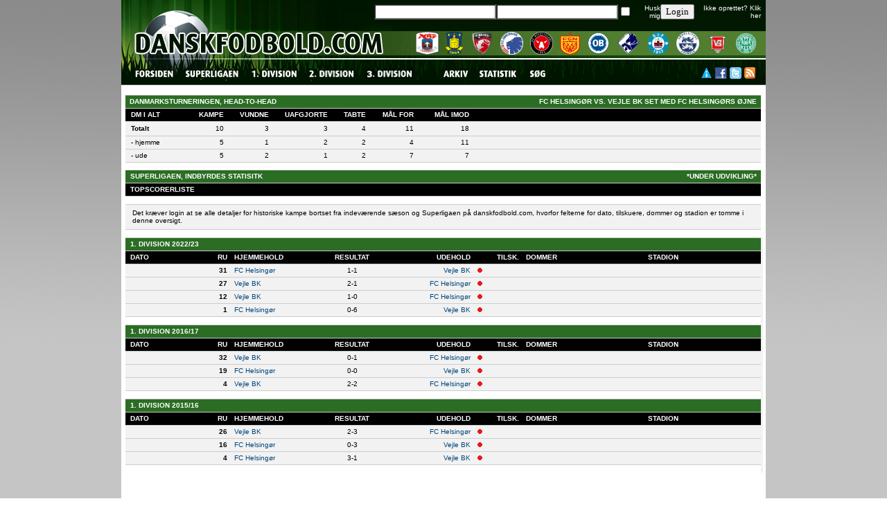

--- FILE ---
content_type: text/html; charset=UTF-8
request_url: https://danskfodbold.com/stats.php?klub1=1176&klub2=1013&ligaid=2006
body_size: 7230
content:
<html>
<head>
<title>danskfodbold.com - DBU's Officielle Statistikere</title>
<meta http-equiv="Content-Type" content="text/html; charset=iso-8859-1">
<script type="text/javascript" src="http://e2.emediate.se/EAS_tag.1.0.js"></script>
<link href="danskfodbold.css" rel="stylesheet" type="text/css">
<meta property="og:image" content="http://www.danskfodbold.com/images/danskfodbold-com_200x200b.jpg" />
<script language="JavaScript">
<!--
function MM_preloadImages() { //v3.0
  var d=document; if(d.images){ if(!d.MM_p) d.MM_p=new Array();
    var i,j=d.MM_p.length,a=MM_preloadImages.arguments; for(i=0; i<a.length; i++)
    if (a[i].indexOf("#")!=0){ d.MM_p[j]=new Image; d.MM_p[j++].src=a[i];}}
}

function MM_findObj(n, d) { //v4.0
  var p,i,x;  if(!d) d=document; if((p=n.indexOf("?"))>0&&parent.frames.length) {
    d=parent.frames[n.substring(p+1)].document; n=n.substring(0,p);}
  if(!(x=d[n])&&d.all) x=d.all[n]; for (i=0;!x&&i<d.forms.length;i++) x=d.forms[i][n];
  for(i=0;!x&&d.layers&&i<d.layers.length;i++) x=MM_findObj(n,d.layers[i].document);
  if(!x && document.getElementById) x=document.getElementById(n); return x;
}

function MM_nbGroup(event, grpName) { //v3.0
  var i,img,nbArr,args=MM_nbGroup.arguments;
  if (event == "init" && args.length > 2) {
    if ((img = MM_findObj(args[2])) != null && !img.MM_init) {
      img.MM_init = true; img.MM_up = args[3]; img.MM_dn = img.src;
      if ((nbArr = document[grpName]) == null) nbArr = document[grpName] = new Array();
      nbArr[nbArr.length] = img;
      for (i=4; i < args.length-1; i+=2) if ((img = MM_findObj(args[i])) != null) {
        if (!img.MM_up) img.MM_up = img.src;
        img.src = img.MM_dn = args[i+1];
        nbArr[nbArr.length] = img;
    } }
  } else if (event == "over") {
    document.MM_nbOver = nbArr = new Array();
    for (i=1; i < args.length-1; i+=3) if ((img = MM_findObj(args[i])) != null) {
      if (!img.MM_up) img.MM_up = img.src;
      img.src = (img.MM_dn && args[i+2]) ? args[i+2] : args[i+1];
      nbArr[nbArr.length] = img;
    }
  } else if (event == "out" ) {
    for (i=0; i < document.MM_nbOver.length; i++) {
      img = document.MM_nbOver[i]; img.src = (img.MM_dn) ? img.MM_dn : img.MM_up; }
  } else if (event == "down") {
    if ((nbArr = document[grpName]) != null)
      for (i=0; i < nbArr.length; i++) { img=nbArr[i]; img.src = img.MM_up; img.MM_dn = 0; }
    document[grpName] = nbArr = new Array();
    for (i=2; i < args.length-1; i+=2) if ((img = MM_findObj(args[i])) != null) {
      if (!img.MM_up) img.MM_up = img.src;
      img.src = img.MM_dn = args[i+1];
      nbArr[nbArr.length] = img;
  } }
}
//-->
</script>
<script type="text/javascript">
function switchit(list){
var listElementStyle=document.getElementById(list).style;
if (listElementStyle.display=="none"){
listElementStyle.display="block";
}
else {
listElementStyle.display="none";
}
}
</script>
<SCRIPT>
<!--
function MM_swapImgRestore() { //v3.0
  var i,x,a=document.MM_sr; for(i=0;a&&i<a.length&&(x=a[i])&&x.oSrc;i++) x.src=x.oSrc;
}

function MM_swapImage() { //v3.0
  var i,j=0,x,a=MM_swapImage.arguments; document.MM_sr=new Array; for(i=0;i<(a.length-2);i+=3)
   if ((x=MM_findObj(a[i]))!=null){document.MM_sr[j++]=x; if(!x.oSrc) x.oSrc=x.src; x.src=a[i+2];}
}
//-->
</SCRIPT>
<script language="JavaScript">
<!--
function MM_jumpMenu(targ,selObj,restore){ //v3.0
  eval(targ+".location='"+selObj.options[selObj.selectedIndex].value+"'");
  if (restore) selObj.selectedIndex=0;
}
//-->
</script>
<script langauge="JavaScript" type="text/javascript">
function doMenu(item) {
 obj=document.getElementById(item);
 col=document.getElementById("x" + item);
 if (obj.style.display=="none") {
  obj.style.display="table-row";
  col.innerHTML="[-]";
 }
 else {
  obj.style.display="none";
  col.innerHTML="[+]";
 }
}
</script> 

<script language="JavaScript">
TargetDate = "14/07/2017 18:00";
BackColor = "";
ForeColor = "#075C7C";
CountActive = true;
CountStepper = -1;
LeadingZero = false;
DisplayFormat = "%%d%% dage, %%h%% timer, %%m%% minutter og %%s%% sekunder!";
FinishMessage = "S� er det nu!";
</script></head>

<body leftmargin="0" topmargin="0" marginwidth="0" marginheight="0">
<table width="100%"  border="0" cellspacing="0" cellpadding="0" background="images/mainbg.gif" align="center" height="100%">
<tr>
			<td align="center">			
		<script type="text/javascript" src="http://e2.emediate.se/eas?cu=15900;cre=mu;js=y;target=_blank"></script>
<noscript>
<a target="_blank" href="http://e2.emediate.se/eas?cu=15900;ty=ct"><img src="http://e2.emediate.se/eas?cu=15900;cre=img" alt="EmediateAd" width="930" height="180" style="border:0px"/></a>
</noscript></td>
</tr>
  <tr>
    <td align="center" valign="top"><table width="930" border="0" cellspacing="0" cellpadding="0">
      <tr>
        <td><table width="930" border="0" cellspacing="0" cellpadding="0">
  <tr>
    <td height="35" background="images/login.gif"><table width="930" height="35" border="0" cellpadding="0" cellspacing="0">
      <tr>
        <td width="5">&nbsp;</td>
        <td width="365">&nbsp;</td>
        <td width="560">
		 <table width="565" border="0" cellspacing="0" cellpadding="0">
<form action="" method="post">
  <tr>
    <td width="168" align="right"><input type="text" name="user" style="font-size: 7 pt; font-family: verdana; color: #000000; background-color: #FFFFFF; border: 1 solid #244E60" maxlength="30"></td>
    <td width="127" align="right"><input type="password" name="pass" style="font-size: 7 pt; font-family: verdana; color: #000000; background-color: #FFFFFF; border: 1 solid #244E60" maxlength="30"></td>
    <td width="21" align="right"><input type="checkbox" name="remember"></td>
    <td width="55" align="right" class="almhvid">Husk mig</td>
    <td width="48" align="right" valign="bottom"><input type="submit" name="sublogin" value="Login" style="font-size: 7 pt; font-family: verdana; color: #000000;"></td>
    <td width="136" align="right" class="almhvid">Ikke oprettet? <a href="statistik.php" target="_self"><span class="almhvid">Klik 
            her</span></a></td>
    <td width="10" align="right">&nbsp;</td>
  </tr>
</form>
</table>
		</td>
      </tr>
    </table></td>
  </tr>
</table></td>
      </tr>
      <tr>
        <td><table width="930" border="0" cellspacing="0" cellpadding="0">
  <tr>
    <td height="50" background="images/top.gif"><table width="930" border="0" cellspacing="0" cellpadding="0">
      <tr>
        <td width="391"><img src="images/logo.gif" width="391" height="50" border="0" usemap="#Map"></td>
        <td width="539"><table width="539" border="0" cellspacing="0" cellpadding="0">
          <tr>
            <td height="11"><img src="images/empty.gif" width="1" height="1"></td>
          </tr>
          <tr>
            <td height="33"><table width="539" height="33" border="0" cellpadding="0" cellspacing="0">
              <tr>
                <td width="40">&nbsp;</td>
                <td width="33"><a href="klub.php?klubid=1012" target="_self"><img src="images/1012.png" alt="AGF" width="33" height="33" border="0"></a></td>
                <td width="10">&nbsp;</td>
                <td width="27"><a href="klub.php?klubid=1006" target="_self"><img src="images/1006.png" alt="Br&oslash;ndby IF" width="27" height="33" border="0"></a></td>
                <td width="10">&nbsp;</td>
                <td width="33"><a href="klub.php?klubid=1016" target="_self"><img src="images/1016.png" alt="FC Fredericia" width="33" height="33" border="0"></a></td>
                <td width="10">&nbsp;</td>
                <td width="33"><a href="klub.php?klubid=1001" target="_self"><img src="images/1001.png" alt="FC K&oslash;benhavn" width="33" height="33" border="0"></a></td>
                <td width="10">&nbsp;</td>
                <td width="33"><a href="klub.php?klubid=1002" target="_self"><img src="images/1002.png" alt="FC Midtjylland" width="33" height="33" border="0"></a></td>
                <td width="10">&nbsp;</td>
                <td width="29"><a href="klub.php?klubid=1005" target="_self"><img src="images/1005.png" alt="FC Nordsj&aelig;lland" width="29" height="33" border="0"></a></td>
                <td width="10">&nbsp;</td>
                <td width="33"><a href="klub.php?klubid=1004" target="_self"><img src="images/1004.png" alt="OB" width="33" height="33" border="0"></a></td>
                <td width="10">&nbsp;</td>
                <td width="33"><a href="klub.php?klubid=1008" target="_self"><img src="images/1008.png" alt="Randers FC" width="33" height="33" border="0"></a></td>
                <td width="10">&nbsp;</td>
                <td width="33"><a href="klub.php?klubid=1014" target="_self"><img src="images/1014.png" alt="Silkeborg IF" width="33" height="33" border="0"></a></td>
                <td width="10">&nbsp;</td>
                <td width="33"><a href="klub.php?klubid=1015" target="_self"><img src="images/1015.png" alt="S&oslash;nderjyske Fodbold" width="33" height="33" border="0"></a></td>
                <td width="10">&nbsp;</td>
                <td width="33"><a href="klub.php?klubid=1013" target="_self"><img src="images/1013.png" alt="Vejle BK" width="33" height="33" border="0"></a></td>
                <td width="10">&nbsp;</td>
                <td width="33"><a href="klub.php?klubid=1009" target="_self"><img src="images/1009.png" alt="Viborg FF" width="29" height="29" border="0"></a></td>
                <td width="10">&nbsp;</td>
              </tr>
            </table></td>
          </tr>
          <tr>
            <td height="6"><img src="images/empty.gif" width="1" height="1"></td>
          </tr>
        </table></td>
      </tr>
    </table></td>
  </tr>
</table>
<map name="Map">
  <area shape="rect" coords="21,11,378,44" href="index.php">
</map></td>
      </tr>
      <tr>
        <td><script language="JavaScript" type="text/JavaScript">
<!--
function MM_preloadImages() { //v3.0
  var d=document; if(d.images){ if(!d.MM_p) d.MM_p=new Array();
    var i,j=d.MM_p.length,a=MM_preloadImages.arguments; for(i=0; i<a.length; i++)
    if (a[i].indexOf("#")!=0){ d.MM_p[j]=new Image; d.MM_p[j++].src=a[i];}}
}

function MM_findObj(n, d) { //v4.01
  var p,i,x;  if(!d) d=document; if((p=n.indexOf("?"))>0&&parent.frames.length) {
    d=parent.frames[n.substring(p+1)].document; n=n.substring(0,p);}
  if(!(x=d[n])&&d.all) x=d.all[n]; for (i=0;!x&&i<d.forms.length;i++) x=d.forms[i][n];
  for(i=0;!x&&d.layers&&i<d.layers.length;i++) x=MM_findObj(n,d.layers[i].document);
  if(!x && d.getElementById) x=d.getElementById(n); return x;
}

function MM_nbGroup(event, grpName) { //v6.0
  var i,img,nbArr,args=MM_nbGroup.arguments;
  if (event == "init" && args.length > 2) {
    if ((img = MM_findObj(args[2])) != null && !img.MM_init) {
      img.MM_init = true; img.MM_up = args[3]; img.MM_dn = img.src;
      if ((nbArr = document[grpName]) == null) nbArr = document[grpName] = new Array();
      nbArr[nbArr.length] = img;
      for (i=4; i < args.length-1; i+=2) if ((img = MM_findObj(args[i])) != null) {
        if (!img.MM_up) img.MM_up = img.src;
        img.src = img.MM_dn = args[i+1];
        nbArr[nbArr.length] = img;
    } }
  } else if (event == "over") {
    document.MM_nbOver = nbArr = new Array();
    for (i=1; i < args.length-1; i+=3) if ((img = MM_findObj(args[i])) != null) {
      if (!img.MM_up) img.MM_up = img.src;
      img.src = (img.MM_dn && args[i+2]) ? args[i+2] : ((args[i+1])? args[i+1] : img.MM_up);
      nbArr[nbArr.length] = img;
    }
  } else if (event == "out" ) {
    for (i=0; i < document.MM_nbOver.length; i++) {
      img = document.MM_nbOver[i]; img.src = (img.MM_dn) ? img.MM_dn : img.MM_up; }
  } else if (event == "down") {
    nbArr = document[grpName];
    if (nbArr)
      for (i=0; i < nbArr.length; i++) { img=nbArr[i]; img.src = img.MM_up; img.MM_dn = 0; }
    document[grpName] = nbArr = new Array();
    for (i=2; i < args.length-1; i+=2) if ((img = MM_findObj(args[i])) != null) {
      if (!img.MM_up) img.MM_up = img.src;
      img.src = img.MM_dn = (args[i+1])? args[i+1] : img.MM_up;
      nbArr[nbArr.length] = img;
  } }
}
//-->
</script>
<script language="JavaScript">
<!--
function MM_jumpMenu(targ,selObj,restore){ //v3.0
  eval(targ+".location='"+selObj.options[selObj.selectedIndex].value+"'");
  if (restore) selObj.selectedIndex=0;
}
//-->
</script>
<script language=javascript>
window.onerror = null;
var bName = navigator.appName;
var bVer = parseInt(navigator.appVersion);
var IE4 = (bName == "Microsoft Internet Explorer" && bVer >= 4);
var menuActive = 0;
var menuOn = 0;
var onLayer;
var timeOn = null;

function showLayer(layerName,aa){
var x =document.getElementById(aa);
var tt =findPosX(x); 
var ww =findPosY(x)+20; 

if (timeOn != null) {
clearTimeout(timeOn);
hideLayer(onLayer);
}
if (IE4) {
var layers = eval('document.all["'+layerName+'"].style');
layers.left = tt;
eval('document.all["'+layerName+'"].style.visibility="visible"');
}
else {
if(document.getElementById){
var elementRef = document.getElementById(layerName);
if((elementRef.style)&& (elementRef.style.visibility!=null)){
elementRef.style.visibility = 'visible';
elementRef.style.left = tt;
elementRef.style.top = ww;
}
}
}
onLayer = layerName
}

function hideLayer(layerName){
if (menuActive == 0)
{
if (IE4){
eval('document.all["'+layerName+'"].style.visibility="hidden"');
} 
else{
if(document.getElementById){
var elementRef = document.getElementById(layerName);
if((elementRef.style)&& (elementRef.style.visibility!=null)){
elementRef.style.visibility = 'hidden';
}
}
}
}
}

function btnTimer() {
timeOn = setTimeout("btnOut()",600)
}

function btnOut(layerName){
if (menuActive == 0){
hideLayer(onLayer)
}
}

var item;
function menuOver(itemName,ocolor){
item=itemName;
itemName.style.backgroundColor = ocolor; //background color change on mouse over 
clearTimeout(timeOn);
menuActive = 1
}

function menuOut(itemName,ocolor){
if(item)
itemName.style.backgroundColor = ocolor;
menuActive = 0
timeOn = setTimeout("hideLayer(onLayer)", 1000)
}

function findPosX(obj)
{
var curleft = 0;
if (obj.offsetParent)
{
while (obj.offsetParent)
{
curleft += obj.offsetLeft
obj = obj.offsetParent;
}
}
else if (obj.x)
curleft += obj.x;
return curleft;
}

function findPosY(obj)
{
var curtop = 0;
if (obj.offsetParent)
{
while (obj.offsetParent)
{
curtop += obj.offsetTop
obj = obj.offsetParent;
}
}
else if (obj.y)
curtop += obj.y;
return curtop;
}

</script>
<body onLoad="MM_preloadImages('images/menu_forsiden_ro.gif','images/menu_superligaen_ro.gif','images/menu_1div_ro.gif','images/menu_2div.gif','images/3division.jpg','images/menu_arkiv_ro.gif','images/menu_statistik_ro.gif','images/menu_soeg_ro.gif')"><table width="930" border="0" cellspacing="0" cellpadding="0">
<script type="text/javascript">

  var _gaq = _gaq || [];
  _gaq.push(['_setAccount', 'UA-27781683-1']);
  _gaq.push(['_trackPageview']);

  (function() {
    var ga = document.createElement('script'); ga.type = 'text/javascript'; ga.async = true;
    ga.src = ('https:' == document.location.protocol ? 'https://ssl' : 'http://www') + '.google-analytics.com/ga.js';
    var s = document.getElementsByTagName('script')[0]; s.parentNode.insertBefore(ga, s);
  })();

</script>  <tr>
    <td height="41" background="images/menu.gif"><table width="930" border="0" cellspacing="0" cellpadding="0">
      <tr>
        <td width="836" valign="top"><table width="836" border="0" cellspacing="0" cellpadding="0">
          <tr>
            <td height="14"><img src="images/empty.gif" width="1" height="1"></td>
          </tr>
          <tr>
            <td><table width="617" border="0" cellpadding="0" cellspacing="0">
              <tr>
                <td width="18">&nbsp;</td>
                <td width="59"><a href="index.php" target="_self" onClick="MM_nbGroup('down','group1','menu_forsiden','images/menu_forsiden_ro.gif',1)" onMouseOver="MM_nbGroup('over','menu_forsiden','images/menu_forsiden_ro.gif','images/menu_forsiden_ro.gif',1)" onMouseOut="MM_nbGroup('out')"><img src="images/menu_forsiden.gif" alt="" name="menu_forsiden" width="59" height="15" border="0" onload=""></a></td>
                <td width="11">&nbsp;</td>
				<td width="80" id=0 onMouseOver=showLayer("Menu0",'0') onMouseOut=btnTimer() ><a href="javascript:;" target="_self" onClick="MM_nbGroup('down','group1','menu_superligaen','images/menu_superligaen_ro.gif',1)" onMouseOver="MM_nbGroup('over','menu_superligaen','images/menu_superligaen_ro.gif','images/menu_superligaen_ro.gif',1)" onMouseOut="MM_nbGroup('out')"><img src="images/menu_superligaen.gif" alt="" name="menu_superligaen" width="80" height="15" border="0" onload=""></a></td>
                <td width="11">&nbsp;</td>
                <td width="69" id=1 onMouseOver=showLayer("Menu1",'1') onMouseOut=btnTimer() ><a href="javascript:;" target="_self" onClick="MM_nbGroup('down','group1','menu_1div','images/menu_1div_ro.gif',1)" onMouseOver="MM_nbGroup('over','menu_1div','images/menu_1div_ro.gif','images/menu_1div_ro.gif',1)" onMouseOut="MM_nbGroup('out')"><img src="images/menu_1div.gif" alt="" name="menu_1div" width="69" height="15" border="0" onload=""></a></td>
                <td width="11">&nbsp;</td>
                <td width="69" id=2 onMouseOver=showLayer("Menu2",'2') onMouseOut=btnTimer() ><a href="javascript:;" target="_self" onClick="MM_nbGroup('down','group1','menu_2div_v','images/menu_2div.gif',1)" onMouseOver="MM_nbGroup('over','menu_2div_v','images/menu_2div.gif','images/menu_2div.gif',1)" onMouseOut="MM_nbGroup('out')"><img src="images/menu_2div.gif" alt="" name="menu_2div_v" width="69" height="15" border="0" onload=""></a></td>
                <td width="11">&nbsp;</td>
                <td width="94" id=3 onMouseOver=showLayer("Menu3",'3') onMouseOut=btnTimer() ><a href="javascript:;" target="_self" onClick="MM_nbGroup('down','group1','3division.jpg','images/3division.jpg',1)" onMouseOver="MM_nbGroup('over','menu_2div_o','images/3division.jpg','images/3division.jpg',1)" onMouseOut="MM_nbGroup('out')"><img src="images/3division.jpg" alt="" name="menu_2div_o" width="69" height="15" border="0" onload=""></a></td>
                <td width="10">&nbsp;</td>
                <td width="40" id=4 onMouseOver=showLayer("Menu4",'4') onMouseOut=btnTimer() ><a href="javascript:;" target="_self" onClick="MM_nbGroup('down','group1','menu_arkiv','images/menu_arkiv_ro.gif',1)" onMouseOver="MM_nbGroup('over','menu_arkiv','images/menu_arkiv_ro.gif','images/menu_arkiv_ro.gif',1)" onMouseOut="MM_nbGroup('out')"><img src="images/menu_arkiv.gif" alt="" name="menu_arkiv" width="40" height="15" border="0" onload=""></a></td>
                <td width="10">&nbsp;</td>
                <td width="57"><a href="statistik.php" target="_self" onClick="MM_nbGroup('down','group1','menu_statistik','images/menu_statistik_ro.gif',1)" onMouseOver="MM_nbGroup('over','menu_statistik','images/menu_statistik_ro.gif','images/menu_statistik_ro.gif',1)" onMouseOut="MM_nbGroup('out')"><img src="images/menu_statistik.gif" alt="" name="menu_statistik" width="57" height="15" border="0" onload=""></a></td>
                <td width="11">&nbsp;</td>
                <td width="26"><a href="soeg.php" target="_self" onClick="MM_nbGroup('down','group1','menu_soeg','images/menu_soeg_ro.gif',1)" onMouseOver="MM_nbGroup('over','menu_soeg','images/menu_soeg_ro.gif','images/menu_soeg_ro.gif',1)" onMouseOut="MM_nbGroup('out')"><img src="images/menu_soeg.gif" alt="" name="menu_soeg" width="26" height="15" border="0" onload=""></a></td>
              </tr>
            </table>
			<div id=Menu0 style="position: absolute; border: 0px solid #000000; visibility:hidden; z-ndex: 1"> 
                    <table bgcolor=#CCCCCC cellspacing=0 cellpadding=0 style="border-collapse: collapse;">
                      <tr height=25 onMouseOut=menuOut(this,'#CCCCCC') onMouseOver=menuOver(this,'#CCCCCC')> 
                        <td> 
                          <table width="150" border="0" cellspacing="0" cellpadding="0">
                            <tr> 
                              <td bgcolor="#000000" height="2"><img src="../images/empty.gif" width="1" height="1"></td>
                            </tr>
                            <tr> 
                              <td bgcolor="#DDDDDD" height="20">&nbsp;&nbsp;<a href="kampe.php?ligaid=2001&seasonid=2026" target="_self">Kampe</a></td>
                            </tr>
                            <tr> 
                              <td bgcolor="#CCCCCC"><img src="../images/empty.gif" width="1" height="1"></td>
                            </tr>
                            <tr> 
                              <td bgcolor="#DDDDDD" height="20">&nbsp;&nbsp;<a href="tabel.php?seasonid=2026#2001" target="_self">Tabel</a> </td>
                            </tr>
                            <tr> 
                              <td bgcolor="#CCCCCC"><img src="../images/empty.gif" width="1" height="1"></td>
                            </tr>
                            <tr> 
                              <td bgcolor="#DDDDDD" height="20">&nbsp;&nbsp;<a href="topscorer.php?ligaid=2001&seasonid=2026" target="_self">Topscorere</a> </td>
                            </tr>
                            <tr> 
                              <td bgcolor="#CCCCCC"><img src="../images/empty.gif" width="1" height="1"></td>
                            </tr>
                            <tr> 
                              <td bgcolor="#DDDDDD" height="20">&nbsp;&nbsp;<a href="owngoal.php?ligaid=2001&seasonid=2026" target="_self">Selvm&aring;l</a> </td>
                            </tr>
                            <tr> 
                              <td bgcolor="#CCCCCC"><img src="../images/empty.gif" width="1" height="1"></td>
                            </tr>
                            <tr> 
                              <td bgcolor="#DDDDDD" height="20">&nbsp;&nbsp;<a href="hattrick.php?ligaid=2001&seasonid=2026" target="_self">Hattrick</a> </td>
                            </tr>
                            <tr> 
                              <td bgcolor="#CCCCCC"><img src="../images/empty.gif" width="1" height="1"></td>
                            </tr>
                            <tr> 
                              <td bgcolor="#DDDDDD" height="20">&nbsp;&nbsp;<a href="straffespark.php?ligaid=2001&seasonid=2026" target="_self">Straffespark</a></td>
                            </tr>
                            <tr> 
                              <td bgcolor="#CCCCCC"><img src="../images/empty.gif" width="1" height="1"></td>
                            </tr>
                            <tr> 
                              <td bgcolor="#DDDDDD" height="20">&nbsp;&nbsp;<a href="kort.php?ligaid=2001&seasonid=2026" target="_self">Kort, spillere</a></td>
                            </tr>
                            <tr> 
                              <td bgcolor="#CCCCCC"><img src="../images/empty.gif" width="1" height="1"></td>
                            </tr>
                            <tr> 
                              <td bgcolor="#DDDDDD" height="20">&nbsp;&nbsp;<a href="kort_klubber.php?ligaid=2001&seasonid=2026" target="_self">Kort, klubber</a></td>
                            </tr>
                            <tr> 
                              <td bgcolor="#CCCCCC"><img src="../images/empty.gif" width="1" height="1"></td>
                            </tr>
                            <tr> 
                              <td bgcolor="#DDDDDD" height="20">&nbsp;&nbsp;<a href="karantaener.php?ligaid=2001&seasonid=2026" target="_self">Karant&aelig;ner</a></td>
                            </tr>
                            <tr> 
                              <td bgcolor="#CCCCCC"><img src="../images/empty.gif" width="1" height="1"></td>
                            </tr>
                            <tr> 
                              <td bgcolor="#DDDDDD" height="20">&nbsp;&nbsp;<a href="dommere.php?ligaid=2001&seasonid=2026" target="_self">Dommere</a> </td>
                            </tr>
                            <tr> 
                              <td bgcolor="#CCCCCC"><img src="../images/empty.gif" width="1" height="1"></td>
                            </tr>
                            <tr> 
                              <td bgcolor="#DDDDDD" height="20">&nbsp;&nbsp;<a href="tilskuere.php?ligaid=2001&seasonid=2026" target="_self">Tilskuerstatistik</a></td>
                            </tr>
                            <tr> 
                              <td bgcolor="#CCCCCC"><img src="../images/empty.gif" width="1" height="1"></td>
                            </tr>
                            <tr> 
                              <td bgcolor="#DDDDDD" height="20">&nbsp;&nbsp;<a href="top50.php?ligaid=2001&seasonid=2026" target="_self">Mest sete kampe</a> </td>
                            </tr>
                            <tr> 
                              <td bgcolor="#CCCCCC"><img src="../images/empty.gif" width="1" height="1"></td>
                            </tr>
                            <tr> 
                              <td bgcolor="#DDDDDD" height="20">&nbsp;&nbsp;<a href="bund50.php?ligaid=2001&seasonid=2026" target="_self">Mindst sete kampe</a></td>
                            </tr>
                            <tr> 
                              <td bgcolor="#CCCCCC"><img src="../images/empty.gif" width="1" height="1"></td>
                            </tr>
                            <tr> 
                              <td bgcolor="#DDDDDD" height="20">&nbsp;&nbsp;<a href="tilskuerrunder.php?ligaid=2001&seasonid=2026" target="_self">Runde for runde</a> </td>
                            </tr>
                            <tr> 
                              <td bgcolor="#000000" height="2"><img src="../images/empty.gif" width="1" height="1"></td>
                            </tr>
                          </table>
                        </td>
                      </tr>
                    </table>
                  </div>
				  <div id=Menu1 style="position: absolute; border: 0px solid #000000; visibility:hidden; z-ndex: 1"> 
                    <table bgcolor=#CCCCCC cellspacing=0 cellpadding=0 style="border-collapse: collapse;">
                      <tr height=25 onMouseOut=menuOut(this,'#CCCCCC') onMouseOver=menuOver(this,'#CCCCCC')> 
                        <td align=left> 
                          <table width="150" border="0" cellspacing="0" cellpadding="0">
                            <tr> 
                              <td bgcolor="#000000" height="2"><img src="../images/empty.gif" width="1" height="1"></td>
                            </tr>
                            <tr> 
                              <td bgcolor="#DDDDDD" height="20">&nbsp;&nbsp;<a href="kampe.php?ligaid=2006&seasonid=2026" target="_self">Kampe</a></td>
                            </tr>
                            <tr> 
                              <td bgcolor="#CCCCCC"><img src="../images/empty.gif" width="1" height="1"></td>
                            </tr>
                            <tr> 
                              <td bgcolor="#DDDDDD" height="20">&nbsp;&nbsp;<a href="tabel.php?seasonid=2026#2006" target="_self">Tabel</a> </td>
                            </tr>
                            <tr> 
                              <td bgcolor="#CCCCCC"><img src="../images/empty.gif" width="1" height="1"></td>
                            </tr>
                            <tr> 
                              <td bgcolor="#DDDDDD" height="20">&nbsp;&nbsp;<a href="top50.php?ligaid=2006&seasonid=2026" target="_self">Mest sete kampe</a> </td>
                            </tr>
                            <tr> 
                              <td bgcolor="#CCCCCC"><img src="../images/empty.gif" width="1" height="1"></td>
                            </tr>
                            <tr> 
                              <td bgcolor="#DDDDDD" height="20">&nbsp;&nbsp;<a href="bund50.php?ligaid=2006&seasonid=2026" target="_self">Mindst sete kampe</a></td>
                            </tr>
                            <tr> 
                              <td bgcolor="#000000" height="2"><img src="../images/empty.gif" width="1" height="1"></td>
                            </tr>
                          </table>
                        </td>
                      </tr>
                    </table>
                  </div>
				  <div id=Menu2 style="position: absolute; border: 0px solid #000000; visibility:hidden; z-ndex: 1"> 
                    <table bgcolor=#CCCCCC cellspacing=0 cellpadding=0 style="border-collapse: collapse;">
                      <tr height=25 onMouseOut=menuOut(this,'#CCCCCC') onMouseOver=menuOver(this,'#CCCCCC')> 
                        <td> 
                          <table width="150" border="0" cellspacing="0" cellpadding="0">
                            <tr> 
                              <td bgcolor="#000000" height="2"><img src="../images/empty.gif" width="1" height="1"></td>
                            </tr>
                            <tr> 
                              <td bgcolor="#DDDDDD" height="20">&nbsp;&nbsp;<a href="kampe.php?ligaid=2013&seasonid=2026" target="_self">Kampe</a></td>
                            </tr>
                            <tr> 
                              <td bgcolor="#CCCCCC"><img src="../images/empty.gif" width="1" height="1"></td>
                            </tr>
                            <tr> 
                              <td bgcolor="#DDDDDD" height="20">&nbsp;&nbsp;<a href="tabel.php?seasonid=2026#2013" target="_self">Tabel</a> </td>
                            </tr>
                            <tr> 
                              <td bgcolor="#CCCCCC"><img src="../images/empty.gif" width="1" height="1"></td>
                            </tr>
                            <tr> 
                              <td bgcolor="#DDDDDD" height="20">&nbsp;&nbsp;<a href="top50.php?ligaid=2013&seasonid=2026" target="_self">Mest sete kampe</a> </td>
                            </tr>
                            <tr> 
                              <td bgcolor="#CCCCCC"><img src="../images/empty.gif" width="1" height="1"></td>
                            </tr>
                            <tr> 
                              <td bgcolor="#DDDDDD" height="20">&nbsp;&nbsp;<a href="bund50.php?ligaid=2013&seasonid=2026" target="_self">Mindst sete kampe</a></td>
                            </tr>
                            <tr> 
                              <td bgcolor="#000000" height="2"><img src="../images/empty.gif" width="1" height="1"></td>
                            </tr>
                          </table>
                        </td>
                      </tr>
                    </table>
                  </div>
				  <div id=Menu3 style="position: absolute; border: 0px solid #000000; visibility:hidden; z-ndex: 1"> 
                    <table bgcolor=#CCCCCC cellspacing=0 cellpadding=0 style="border-collapse: collapse;">
                      <tr height=25 onMouseOut=menuOut(this,'#CCCCCC') onMouseOver=menuOver(this,'#CCCCCC')> 
                        <td> 
                          <table width="150" border="0" cellspacing="0" cellpadding="0">
                            <tr> 
                              <td bgcolor="#000000" height="2"><img src="../images/empty.gif" width="1" height="1"></td>
                            </tr>
                            <tr> 
                              <td bgcolor="#DDDDDD" height="20">&nbsp;&nbsp;<a href="kampe.php?ligaid=2022&seasonid=2026" target="_self">Kampe</a></td>
                            </tr>
                            <tr> 
                              <td bgcolor="#CCCCCC"><img src="../images/empty.gif" width="1" height="1"></td>
                            </tr>
                            <tr> 
                              <td bgcolor="#DDDDDD" height="20">&nbsp;&nbsp;<a href="tabel.php?seasonid=2026#2022" target="_self">Tabel</a> </td>
                            </tr>
                            <tr> 
                              <td bgcolor="#CCCCCC"><img src="../images/empty.gif" width="1" height="1"></td>
                            </tr>
                            <tr> 
                              <td bgcolor="#DDDDDD" height="20">&nbsp;&nbsp;<a href="top50.php?ligaid=2022&seasonid=2026" target="_self">Mest sete kampe</a> </td>
                            </tr>
                            <tr> 
                              <td bgcolor="#CCCCCC"><img src="../images/empty.gif" width="1" height="1"></td>
                            </tr>
                            <tr> 
                              <td bgcolor="#DDDDDD" height="20">&nbsp;&nbsp;<a href="bund50.php?ligaid=2022&seasonid=2026" target="_self">Mindst sete kampe</a></td>
                            </tr>
                            <tr> 
                              <td bgcolor="#000000" height="2"><img src="../images/empty.gif" width="1" height="1"></td>
                            </tr>
                          </table>
                        </td>
                      </tr>
                    </table>
                  </div>
				  <div id=Menu4 style="position: absolute; border: 0px solid #000000; visibility:hidden; z-ndex: 1"> 
                    <table bgcolor=#CCCCCC cellspacing=0 cellpadding=0 style="border-collapse: collapse;">
                      <tr height=25 onMouseOut=menuOut(this,'#CCCCCC') onMouseOver=menuOver(this,'#CCCCCC')> 
                        <td> 
                          <table width="150" border="0" cellspacing="0" cellpadding="0">
							<tr> 
                              <td bgcolor="#000000" height="2"><img src="../images/empty.gif" width="1" height="1"></td>
                            </tr>
                            <tr> 
                              <td bgcolor="#DDDDDD" height="20">&nbsp;&nbsp;<a href="oversigt.php" target="_self">DM-oversigt</a></td>
                            </tr>
                            <tr> 
                              <td bgcolor="#CCCCCC"><img src="../images/empty.gif" width="1" height="1"></td>
                            </tr>
                            <tr> 
                              <td bgcolor="#DDDDDD" height="20">&nbsp;&nbsp;<a href="tabel_alltime.php" target="_self">Evighedstabel, SL</a></td>
                            </tr>
                            <tr> 
                              <td bgcolor="#CCCCCC"><img src="../images/empty.gif" width="1" height="1"></td>
                            </tr>
                            <tr> 
                              <td bgcolor="#DDDDDD" height="20">&nbsp;&nbsp;<a href="topscorer_alltime.php?ligaid=2001" target="_self">Topscorerliste, alltime</a></td>
                            </tr>
                            <tr> 
                              <td bgcolor="#CCCCCC"><img src="../images/empty.gif" width="1" height="1"></td>
                            </tr>
                            <tr> 
                              <td bgcolor="#DDDDDD" height="20">&nbsp;&nbsp;<a href="tabel_alltime_dm.php" target="_self">Evighedstabel, DM</a></td>
                            </tr>
                            <tr> 
                              <td bgcolor="#CCCCCC"><img src="../images/empty.gif" width="1" height="1"></td>
                            </tr>
                            <tr> 
                              <td bgcolor="#DDDDDD" height="20">&nbsp;&nbsp;<a href="medaljeoversigt.php" target="_self">Medaljeoversigt</a> </td>
                            </tr>
                            <tr> 
                              <td bgcolor="#CCCCCC"><img src="../images/empty.gif" width="1" height="1"></td>
                            </tr>
                            <tr> 
                              <td bgcolor="#DDDDDD" height="20">&nbsp;&nbsp;<a href="medaljer.php" target="_self">Medaljefordeling</a></td>
                            </tr>
                            <tr> 
                              <td bgcolor="#CCCCCC"><img src="../images/empty.gif" width="1" height="1"></td>
                            </tr>
                            <tr> 
                              <td bgcolor="#DDDDDD" height="20">&nbsp;&nbsp;<a href="medalje_spillere.php" target="_self">Medaljefordeling, spillere</a></td>
                            </tr>
                            <tr> 
                              <td bgcolor="#000000" height="2"><img src="../images/empty.gif" width="1" height="1"></td>
                            </tr>
                          </table>
                        </td>
                      </tr>
                    </table>
                  </div>
			</td>
          </tr>
        </table>         
		</td>
        <td width="53"><table width="94" border="0" cellspacing="0" cellpadding="0">
          <tr>
            <td height="12"><img src="images/empty.gif" width="1" height="1"></td>
          </tr>
          <tr>
            <td height="17"><table width="94" border="0" cellspacing="0" cellpadding="0">
              <tr>
                <td width="17"><a href="ansvar_ophavsret.php"><img src="images/iconsmallcookie.png" alt="Information om cookies" width="17" height="17" border="0"></a></td>
                <td width="4">&nbsp;</td>
                <td width="17"><a href="http://www.facebook.com/danskfodbold" target="_blank"><img src="images/fb.gif" alt="Bes&oslash;g os p&aring; Facebook" width="17" height="17" border="0"></a></td>
                <td width="4">&nbsp;</td>
                <td width="17"><a href="http://twitter.com/#!/danskfodboldcom" target="_blank"><img src="images/tw.gif" alt="F&oslash;lg os p&aring; Twitter" width="17" height="17" border="0"></a></td>
                <td width="4">&nbsp;</td>
                <td width="16"><a href="feeds/rss.php" target="_blank"><img src="images/rss.gif" alt="G&aring; til vores nyhedsfeed" width="16" height="17" border="0"></a></td>
                <td width="15">&nbsp;</td>
              </tr>
            </table></td>
          </tr>
          <tr>
            <td height="9">&nbsp;</td>
          </tr>
        </table>
	   </td>
      </tr>
    </table>
   </td>
  </tr>
</table></td>
      </tr>
      <tr>
        <td height="650" valign="top" bgcolor="#FFFFFF"><table width="930" border="0" cellspacing="0" cellpadding="0">
          <tr>
            <td width="930">&nbsp;</td>
          </tr>
          <tr>
            <td width="7">&nbsp;</td>
			<td><table width="917" border="0" cellspacing="0" cellpadding="0">
                <tr bgcolor="#CCCCCC">
                  <td height="1" colspan="4"><img src="images/empty.gif" width="1" height="1"></td>
                </tr>
                
				<tr bgcolor="#2b6d24">
                  <td width="7">&nbsp;</td>
                  <td width="375" height="18" class="hvideversaler">Danmarksturneringen,  head-to-head</td>
                  <td width="535" align="right" class="hvideversaler">FC Helsingør vs. Vejle BK set med FC Helsingørs &oslash;jne</td>
                  <td width="6">&nbsp;</td>
                </tr>
                <tr bgcolor="#CCCCCC">
                  <td height="1" colspan="4"><img src="images/empty.gif" width="1" height="1"></td>
                </tr>
                            </table></td>
            <td width="6">&nbsp;</td>
          </tr>
		  		  <tr>
            <td width="7">&nbsp;</td>
            <td><table width="917" border="0" cellspacing="0" cellpadding="0">
              <tr bgcolor="#000000">
                <td height="18">&nbsp;</td>
                <td width="78" height="18" class="hvideversaler">DM i alt </td>
                <td height="18" class="hvideversaler">&nbsp;</td>
                <td width="50" height="18" align="right" class="hvideversaler">Kampe</td>
                <td height="18" align="right" class="hvideversaler">&nbsp;</td>
                <td width="55" height="18" align="right" class="hvideversaler">Vundne</td>
                <td height="18" align="right" class="hvideversaler">&nbsp;</td>
                <td width="75" height="18" align="right" class="hvideversaler">Uafgjorte</td>
                <td height="18" align="right" class="hvideversaler">&nbsp;</td>
                <td width="45" height="18" align="right" class="hvideversaler">Tabte</td>
                <td height="18" align="right" class="hvideversaler">&nbsp;</td>
                <td width="60" height="18" align="right" class="hvideversaler">M&aring;l for </td>
                <td height="18" align="right" class="hvideversaler">&nbsp;</td>
                <td width="70" height="18" align="right" class="hvideversaler">M&aring;l imod </td>
                <td height="18">&nbsp;</td>
              </tr>
              <tr bgcolor="#CCCCCC">
                <td colspan="15"><img src="images/empty.gif" width="1" height="1"></td>
              </tr>
              <tr bgcolor="#F2F2F2">
                <td width="9" height="18">&nbsp;</td>
                <td height="18" class="bold">Totalt</td>
                <td width="9" height="18">&nbsp;</td>
                <td height="18" align="right">10</td>
                <td width="10" height="18" align="right">&nbsp;</td>
                <td height="18" align="right">
				 3				</td>
                <td width="10" height="18" align="right">&nbsp;</td>
                <td height="18" align="right">3</td>
                <td width="10" height="18" align="right">&nbsp;</td>
                <td height="18" align="right">4</td>
                <td width="10" height="18" align="right">&nbsp;</td>
                <td height="20" width="60" align="right">
                  11                </td>
                <td width="10" height="18" align="right">&nbsp;</td>
                <td height="20" width="70" align="right">
                  18</td>
                <td width="429" height="18">&nbsp;</td>
              </tr>
              <tr bgcolor="#CCCCCC">
                <td colspan="15"><img src="images/empty.gif" width="1" height="1"></td>
              </tr>
              <tr bgcolor="#F2F2F2">
                <td height="18">&nbsp;</td>
                <td height="18" >- hjemme</td>
                <td height="18">&nbsp;</td>
                <td height="18" align="right">5</td>
                <td height="18" align="right">&nbsp;</td>
                <td height="18" align="right">1</td>
                <td height="18" align="right">&nbsp;</td>
                <td height="18" align="right">2</td>
                <td height="18" align="right">&nbsp;</td>
                <td height="18" align="right">2</td>
                <td height="18" align="right">&nbsp;</td>
                <td height="18" align="right">4</td>
                <td height="18" align="right">&nbsp;</td>
                <td height="18" align="right">11</td>
                <td height="18">&nbsp;</td>
              </tr>
              <tr bgcolor="#CCCCCC">
                <td colspan="15"><img src="images/empty.gif" width="1" height="1"></td>
              </tr>
              <tr bgcolor="#F2F2F2">
                <td height="18">&nbsp;</td>
                <td height="18">- ude</td>
                <td height="18">&nbsp;</td>
                <td height="18" align="right">5</td>
                <td height="18" align="right">&nbsp;</td>
                <td height="18" align="right">2</td>
                <td height="18" align="right">&nbsp;</td>
                <td height="18" align="right">1</td>
                <td height="18" align="right">&nbsp;</td>
                <td height="18" align="right">2</td>
                <td height="18" align="right">&nbsp;</td>
                <td height="18" align="right">7</td>
                <td height="18" align="right">&nbsp;</td>
                <td height="18" align="right">7</td>
                <td height="18">&nbsp;</td>
              </tr>
              <tr bgcolor="#CCCCCC">
                <td colspan="15"><img src="images/empty.gif" width="1" height="1"></td>
              </tr>
            </table></td>
            <td width="6">&nbsp;</td>
          </tr>
		  <tr>
            <td>&nbsp;</td>
          </tr>

          <tr>
            <td width="7">&nbsp;</td>
            <td width="917">
			<table width="917" border="0" cellspacing="0" cellpadding="0">		  
		<tr bgcolor="#2b6d24">
            <td width="7">&nbsp;</td>
            <td width="375" height="18" class="hvideversaler" colspan="5">Superligaen,  indbyrdes statisitk</td>
            <td width="535" align="right" class="hvideversaler">*under udvikling*</td>
            <td width="6">&nbsp;</td>
          </tr>
                      <tr bgcolor="#CCCCCC">
                        <td colspan="15"><img src="images/empty.gif" width="1" height="1"></td>
                        </tr>
                      <tr bgcolor="#000000">
                        <td width="7" height="18">&nbsp;</td>
                        <td height="18" colspan="6"><span class="hvideversaler">Topscorerliste</span></td>
 <td width="6" height="18">&nbsp;</td>
                      </tr>
                      <tr bgcolor="#CCCCCC">
                        <td height="1" colspan="15"><img src="images/empty.gif" width="1" height="1"></td>
                      </tr>

                                
</table>
</td>             <td width="6">&nbsp;</td>
          </tr>		  
		  
          		  <tr>
		    <td>&nbsp;</td>
		    </tr>
		  <tr>
		    <td width="7">&nbsp;</td>
		    <td><table width="917" border="0" cellspacing="0" cellpadding="0">
              <tr>
                <td colspan="3" bgcolor="#CCCCCC"><img src="images/empty.gif" width="1" height="1"></td>
                </tr>
              <tr bgcolor="#F2F2F2">
                <td height="5" colspan="3"><img src="images/empty.gif" width="1" height="1"></td>
              </tr>
              <tr bgcolor="#F2F2F2">
                <td width="10">&nbsp;</td>
                <td height="25" bgcolor="#F2F2F2">Det kr&aelig;ver login at se alle detaljer for historiske kampe bortset fra indev&aelig;rende s&aelig;son og Superligaen p&aring; danskfodbold.com, hvorfor felterne for dato, tilskuere, dommer og stadion er tomme i denne oversigt.</td>
                <td width="10">&nbsp;</td>
              </tr>
              <tr bgcolor="#F2F2F2">
                <td height="5" colspan="3"><img src="images/empty.gif" width="1" height="1"></td>
              </tr>
              <tr>
                <td colspan="3" bgcolor="#CCCCCC"><img src="images/empty.gif" width="1" height="1"></td>
                </tr>
              <tr>
            </table></td>
		    <td width="6">&nbsp;</td>
		    </tr>
		  <tr>
            <td>&nbsp;</td>
          </tr>
          <tr>
            <td width="7">&nbsp;</td>
            <td width="917">
			<table width="917" border="0" cellspacing="0" cellpadding="0">
                <tr bgcolor="#F2F2F2">
                  <td height="18" colspan="4"><table width="917" border="0" cellspacing="0" cellpadding="0">
                                          <tr bgcolor="#CCCCCC">
                        <td colspan="15"><img src="images/empty.gif" width="1" height="1"></td>
                        </tr>
					  <tr bgcolor="#2b6d24">
                        <td height="18">&nbsp;</td>
                        <td height="18" colspan="13" class="hvideversaler">
						  1. division 2022/23						</td>
                        <td height="18">&nbsp;</td>
                      </tr>
                      <tr bgcolor="#CCCCCC">
                        <td colspan="15"><img src="images/empty.gif" width="1" height="1"></td>
                        </tr>
                      <tr bgcolor="#000000">
                        <td width="7" height="18">&nbsp;</td>
                        <td width="120" height="18"><span class="hvideversaler">Dato</span></td>
                        <td width="20" align="right" class="hvideversaler">Ru</td>
                        <td width="10" height="18">&nbsp;</td>
                        <td width="140" height="18"><span class="hvideversaler">Hjemmehold</span></td>
                        <td width="60" height="18" align="center"><span class="hvideversaler">Resultat</span></td>
                        <td width="140" height="18" align="right"><span class="hvideversaler">Udehold</span></td>
                        <td width="10" height="18">&nbsp;</td>
                        <td width="10">&nbsp;</td>
                        <td width="50" height="18" align="right"><span class="hvideversaler">Tilsk.</span></td>
                        <td width="10" height="18">&nbsp;</td>
                        <td width="165" height="18"><span class="hvideversaler">Dommer</span></td>
                        <td width="10" height="18">&nbsp;</td>
                        <td width="155" height="18"><span class="hvideversaler">Stadion</span></td>
                        <td width="6" height="18">&nbsp;</td>
                      </tr>
                      <tr bgcolor="#CCCCCC">
                        <td height="1" colspan="15"><img src="images/empty.gif" width="1" height="1"></td>
                      </tr>
                                      <tr>
                        <td width="7" height="18">&nbsp;</td>
                        <td width="120" height="18">
						  &nbsp;						</td>
                        <td width="20" align="right"><b>31</b></td>
                        <td width="10" height="18">&nbsp;</td>
                        <td width="140" height="18"><a href="kampe.php?seasonid=2023&ligaid=2006&klubid=1176&prioritet=&vis=runde" target="_self"> 
                              FC Helsingør                              </a></td>
                        <td width="60" height="18" align="center">
						                               1-1						</td>
                        <td width="140" height="18" align="right"><a href="kampe.php?seasonid=2023&ligaid=2006&prioritet=&klubid=1013&vis=runde" target="_self"> 
                              Vejle BK</a></td>
                        <td width="10" height="18">&nbsp;</td>
                        <td width="10">                          <img src="images/kamp_marker_roed.gif" width="7" height="7" alt="Kampdetaljer ikke indtastet" align="absmiddle">
                          </td>
                        <td width="50" height="18" align="right">&nbsp;</td>
                        <td width="10" height="18">&nbsp;</td>
                        <td width="165" height="18">
						 &nbsp;						</td>
                        <td width="10" height="18">&nbsp;</td>
                        <td width="155" height="18">
						&nbsp;						</td>
                        <td width="6" height="18">&nbsp;</td>
                      </tr>
                      <tr bgcolor="#CCCCCC">
                        <td height="1" colspan="15"><img src="images/empty.gif" width="1" height="1"></td>
                        </tr>
                                            		                                    <tr>
                        <td width="7" height="18">&nbsp;</td>
                        <td width="120" height="18">
						  &nbsp;						</td>
                        <td width="20" align="right"><b>27</b></td>
                        <td width="10" height="18">&nbsp;</td>
                        <td width="140" height="18"><a href="kampe.php?seasonid=2023&ligaid=2006&klubid=1013&prioritet=&vis=runde" target="_self"> 
                              Vejle BK                              </a></td>
                        <td width="60" height="18" align="center">
						                               2-1						</td>
                        <td width="140" height="18" align="right"><a href="kampe.php?seasonid=2023&ligaid=2006&prioritet=&klubid=1176&vis=runde" target="_self"> 
                              FC Helsingør</a></td>
                        <td width="10" height="18">&nbsp;</td>
                        <td width="10">                          <img src="images/kamp_marker_roed.gif" width="7" height="7" alt="Kampdetaljer ikke indtastet" align="absmiddle">
                          </td>
                        <td width="50" height="18" align="right">&nbsp;</td>
                        <td width="10" height="18">&nbsp;</td>
                        <td width="165" height="18">
						 &nbsp;						</td>
                        <td width="10" height="18">&nbsp;</td>
                        <td width="155" height="18">
						&nbsp;						</td>
                        <td width="6" height="18">&nbsp;</td>
                      </tr>
                      <tr bgcolor="#CCCCCC">
                        <td height="1" colspan="15"><img src="images/empty.gif" width="1" height="1"></td>
                        </tr>
                                            		                                    <tr>
                        <td width="7" height="18">&nbsp;</td>
                        <td width="120" height="18">
						  &nbsp;						</td>
                        <td width="20" align="right"><b>12</b></td>
                        <td width="10" height="18">&nbsp;</td>
                        <td width="140" height="18"><a href="kampe.php?seasonid=2023&ligaid=2006&klubid=1013&prioritet=&vis=runde" target="_self"> 
                              Vejle BK                              </a></td>
                        <td width="60" height="18" align="center">
						                               1-0						</td>
                        <td width="140" height="18" align="right"><a href="kampe.php?seasonid=2023&ligaid=2006&prioritet=&klubid=1176&vis=runde" target="_self"> 
                              FC Helsingør</a></td>
                        <td width="10" height="18">&nbsp;</td>
                        <td width="10">                          <img src="images/kamp_marker_roed.gif" width="7" height="7" alt="Kampdetaljer ikke indtastet" align="absmiddle">
                          </td>
                        <td width="50" height="18" align="right">&nbsp;</td>
                        <td width="10" height="18">&nbsp;</td>
                        <td width="165" height="18">
						 &nbsp;						</td>
                        <td width="10" height="18">&nbsp;</td>
                        <td width="155" height="18">
						&nbsp;						</td>
                        <td width="6" height="18">&nbsp;</td>
                      </tr>
                      <tr bgcolor="#CCCCCC">
                        <td height="1" colspan="15"><img src="images/empty.gif" width="1" height="1"></td>
                        </tr>
                                            		                                    <tr>
                        <td width="7" height="18">&nbsp;</td>
                        <td width="120" height="18">
						  &nbsp;						</td>
                        <td width="20" align="right"><b>1</b></td>
                        <td width="10" height="18">&nbsp;</td>
                        <td width="140" height="18"><a href="kampe.php?seasonid=2023&ligaid=2006&klubid=1176&prioritet=&vis=runde" target="_self"> 
                              FC Helsingør                              </a></td>
                        <td width="60" height="18" align="center">
						                               0-6						</td>
                        <td width="140" height="18" align="right"><a href="kampe.php?seasonid=2023&ligaid=2006&prioritet=&klubid=1013&vis=runde" target="_self"> 
                              Vejle BK</a></td>
                        <td width="10" height="18">&nbsp;</td>
                        <td width="10">                          <img src="images/kamp_marker_roed.gif" width="7" height="7" alt="Kampdetaljer ikke indtastet" align="absmiddle">
                          </td>
                        <td width="50" height="18" align="right">&nbsp;</td>
                        <td width="10" height="18">&nbsp;</td>
                        <td width="165" height="18">
						 &nbsp;						</td>
                        <td width="10" height="18">&nbsp;</td>
                        <td width="155" height="18">
						&nbsp;						</td>
                        <td width="6" height="18">&nbsp;</td>
                      </tr>
                      <tr bgcolor="#CCCCCC">
                        <td height="1" colspan="15"><img src="images/empty.gif" width="1" height="1"></td>
                        </tr>
                                            		                                    <tr bgcolor="#FFFFFF">
                        <td colspan="15">&nbsp;</td>
                      </tr>
		                                    <tr bgcolor="#CCCCCC">
                        <td colspan="15"><img src="images/empty.gif" width="1" height="1"></td>
                        </tr>
					  <tr bgcolor="#2b6d24">
                        <td height="18">&nbsp;</td>
                        <td height="18" colspan="13" class="hvideversaler">
						  1. division 2016/17						</td>
                        <td height="18">&nbsp;</td>
                      </tr>
                      <tr bgcolor="#CCCCCC">
                        <td colspan="15"><img src="images/empty.gif" width="1" height="1"></td>
                        </tr>
                      <tr bgcolor="#000000">
                        <td width="7" height="18">&nbsp;</td>
                        <td width="120" height="18"><span class="hvideversaler">Dato</span></td>
                        <td width="20" align="right" class="hvideversaler">Ru</td>
                        <td width="10" height="18">&nbsp;</td>
                        <td width="140" height="18"><span class="hvideversaler">Hjemmehold</span></td>
                        <td width="60" height="18" align="center"><span class="hvideversaler">Resultat</span></td>
                        <td width="140" height="18" align="right"><span class="hvideversaler">Udehold</span></td>
                        <td width="10" height="18">&nbsp;</td>
                        <td width="10">&nbsp;</td>
                        <td width="50" height="18" align="right"><span class="hvideversaler">Tilsk.</span></td>
                        <td width="10" height="18">&nbsp;</td>
                        <td width="165" height="18"><span class="hvideversaler">Dommer</span></td>
                        <td width="10" height="18">&nbsp;</td>
                        <td width="155" height="18"><span class="hvideversaler">Stadion</span></td>
                        <td width="6" height="18">&nbsp;</td>
                      </tr>
                      <tr bgcolor="#CCCCCC">
                        <td height="1" colspan="15"><img src="images/empty.gif" width="1" height="1"></td>
                      </tr>
                                      <tr>
                        <td width="7" height="18">&nbsp;</td>
                        <td width="120" height="18">
						  &nbsp;						</td>
                        <td width="20" align="right"><b>32</b></td>
                        <td width="10" height="18">&nbsp;</td>
                        <td width="140" height="18"><a href="kampe.php?seasonid=2017&ligaid=2006&klubid=1013&prioritet=&vis=runde" target="_self"> 
                              Vejle BK                              </a></td>
                        <td width="60" height="18" align="center">
						                               0-1						</td>
                        <td width="140" height="18" align="right"><a href="kampe.php?seasonid=2017&ligaid=2006&prioritet=&klubid=1176&vis=runde" target="_self"> 
                              FC Helsingør</a></td>
                        <td width="10" height="18">&nbsp;</td>
                        <td width="10">                          <img src="images/kamp_marker_roed.gif" width="7" height="7" alt="Kampdetaljer ikke indtastet" align="absmiddle">
                          </td>
                        <td width="50" height="18" align="right">&nbsp;</td>
                        <td width="10" height="18">&nbsp;</td>
                        <td width="165" height="18">
						 &nbsp;						</td>
                        <td width="10" height="18">&nbsp;</td>
                        <td width="155" height="18">
						&nbsp;						</td>
                        <td width="6" height="18">&nbsp;</td>
                      </tr>
                      <tr bgcolor="#CCCCCC">
                        <td height="1" colspan="15"><img src="images/empty.gif" width="1" height="1"></td>
                        </tr>
                                            		                                    <tr>
                        <td width="7" height="18">&nbsp;</td>
                        <td width="120" height="18">
						  &nbsp;						</td>
                        <td width="20" align="right"><b>19</b></td>
                        <td width="10" height="18">&nbsp;</td>
                        <td width="140" height="18"><a href="kampe.php?seasonid=2017&ligaid=2006&klubid=1176&prioritet=&vis=runde" target="_self"> 
                              FC Helsingør                              </a></td>
                        <td width="60" height="18" align="center">
						                               0-0						</td>
                        <td width="140" height="18" align="right"><a href="kampe.php?seasonid=2017&ligaid=2006&prioritet=&klubid=1013&vis=runde" target="_self"> 
                              Vejle BK</a></td>
                        <td width="10" height="18">&nbsp;</td>
                        <td width="10">                          <img src="images/kamp_marker_roed.gif" width="7" height="7" alt="Kampdetaljer ikke indtastet" align="absmiddle">
                          </td>
                        <td width="50" height="18" align="right">&nbsp;</td>
                        <td width="10" height="18">&nbsp;</td>
                        <td width="165" height="18">
						 &nbsp;						</td>
                        <td width="10" height="18">&nbsp;</td>
                        <td width="155" height="18">
						&nbsp;						</td>
                        <td width="6" height="18">&nbsp;</td>
                      </tr>
                      <tr bgcolor="#CCCCCC">
                        <td height="1" colspan="15"><img src="images/empty.gif" width="1" height="1"></td>
                        </tr>
                                            		                                    <tr>
                        <td width="7" height="18">&nbsp;</td>
                        <td width="120" height="18">
						  &nbsp;						</td>
                        <td width="20" align="right"><b>4</b></td>
                        <td width="10" height="18">&nbsp;</td>
                        <td width="140" height="18"><a href="kampe.php?seasonid=2017&ligaid=2006&klubid=1013&prioritet=&vis=runde" target="_self"> 
                              Vejle BK                              </a></td>
                        <td width="60" height="18" align="center">
						                               2-2						</td>
                        <td width="140" height="18" align="right"><a href="kampe.php?seasonid=2017&ligaid=2006&prioritet=&klubid=1176&vis=runde" target="_self"> 
                              FC Helsingør</a></td>
                        <td width="10" height="18">&nbsp;</td>
                        <td width="10">                          <img src="images/kamp_marker_roed.gif" width="7" height="7" alt="Kampdetaljer ikke indtastet" align="absmiddle">
                          </td>
                        <td width="50" height="18" align="right">&nbsp;</td>
                        <td width="10" height="18">&nbsp;</td>
                        <td width="165" height="18">
						 &nbsp;						</td>
                        <td width="10" height="18">&nbsp;</td>
                        <td width="155" height="18">
						&nbsp;						</td>
                        <td width="6" height="18">&nbsp;</td>
                      </tr>
                      <tr bgcolor="#CCCCCC">
                        <td height="1" colspan="15"><img src="images/empty.gif" width="1" height="1"></td>
                        </tr>
                                            		                                    <tr bgcolor="#FFFFFF">
                        <td colspan="15">&nbsp;</td>
                      </tr>
		                                    <tr bgcolor="#CCCCCC">
                        <td colspan="15"><img src="images/empty.gif" width="1" height="1"></td>
                        </tr>
					  <tr bgcolor="#2b6d24">
                        <td height="18">&nbsp;</td>
                        <td height="18" colspan="13" class="hvideversaler">
						  1. division 2015/16						</td>
                        <td height="18">&nbsp;</td>
                      </tr>
                      <tr bgcolor="#CCCCCC">
                        <td colspan="15"><img src="images/empty.gif" width="1" height="1"></td>
                        </tr>
                      <tr bgcolor="#000000">
                        <td width="7" height="18">&nbsp;</td>
                        <td width="120" height="18"><span class="hvideversaler">Dato</span></td>
                        <td width="20" align="right" class="hvideversaler">Ru</td>
                        <td width="10" height="18">&nbsp;</td>
                        <td width="140" height="18"><span class="hvideversaler">Hjemmehold</span></td>
                        <td width="60" height="18" align="center"><span class="hvideversaler">Resultat</span></td>
                        <td width="140" height="18" align="right"><span class="hvideversaler">Udehold</span></td>
                        <td width="10" height="18">&nbsp;</td>
                        <td width="10">&nbsp;</td>
                        <td width="50" height="18" align="right"><span class="hvideversaler">Tilsk.</span></td>
                        <td width="10" height="18">&nbsp;</td>
                        <td width="165" height="18"><span class="hvideversaler">Dommer</span></td>
                        <td width="10" height="18">&nbsp;</td>
                        <td width="155" height="18"><span class="hvideversaler">Stadion</span></td>
                        <td width="6" height="18">&nbsp;</td>
                      </tr>
                      <tr bgcolor="#CCCCCC">
                        <td height="1" colspan="15"><img src="images/empty.gif" width="1" height="1"></td>
                      </tr>
                                      <tr>
                        <td width="7" height="18">&nbsp;</td>
                        <td width="120" height="18">
						  &nbsp;						</td>
                        <td width="20" align="right"><b>26</b></td>
                        <td width="10" height="18">&nbsp;</td>
                        <td width="140" height="18"><a href="kampe.php?seasonid=2016&ligaid=2006&klubid=1013&prioritet=&vis=runde" target="_self"> 
                              Vejle BK                              </a></td>
                        <td width="60" height="18" align="center">
						                               2-3						</td>
                        <td width="140" height="18" align="right"><a href="kampe.php?seasonid=2016&ligaid=2006&prioritet=&klubid=1176&vis=runde" target="_self"> 
                              FC Helsingør</a></td>
                        <td width="10" height="18">&nbsp;</td>
                        <td width="10">                          <img src="images/kamp_marker_roed.gif" width="7" height="7" alt="Kampdetaljer ikke indtastet" align="absmiddle">
                          </td>
                        <td width="50" height="18" align="right">&nbsp;</td>
                        <td width="10" height="18">&nbsp;</td>
                        <td width="165" height="18">
						 &nbsp;						</td>
                        <td width="10" height="18">&nbsp;</td>
                        <td width="155" height="18">
						&nbsp;						</td>
                        <td width="6" height="18">&nbsp;</td>
                      </tr>
                      <tr bgcolor="#CCCCCC">
                        <td height="1" colspan="15"><img src="images/empty.gif" width="1" height="1"></td>
                        </tr>
                                            		                                    <tr>
                        <td width="7" height="18">&nbsp;</td>
                        <td width="120" height="18">
						  &nbsp;						</td>
                        <td width="20" align="right"><b>16</b></td>
                        <td width="10" height="18">&nbsp;</td>
                        <td width="140" height="18"><a href="kampe.php?seasonid=2016&ligaid=2006&klubid=1176&prioritet=&vis=runde" target="_self"> 
                              FC Helsingør                              </a></td>
                        <td width="60" height="18" align="center">
						                               0-3						</td>
                        <td width="140" height="18" align="right"><a href="kampe.php?seasonid=2016&ligaid=2006&prioritet=&klubid=1013&vis=runde" target="_self"> 
                              Vejle BK</a></td>
                        <td width="10" height="18">&nbsp;</td>
                        <td width="10">                          <img src="images/kamp_marker_roed.gif" width="7" height="7" alt="Kampdetaljer ikke indtastet" align="absmiddle">
                          </td>
                        <td width="50" height="18" align="right">&nbsp;</td>
                        <td width="10" height="18">&nbsp;</td>
                        <td width="165" height="18">
						 &nbsp;						</td>
                        <td width="10" height="18">&nbsp;</td>
                        <td width="155" height="18">
						&nbsp;						</td>
                        <td width="6" height="18">&nbsp;</td>
                      </tr>
                      <tr bgcolor="#CCCCCC">
                        <td height="1" colspan="15"><img src="images/empty.gif" width="1" height="1"></td>
                        </tr>
                                            		                                    <tr>
                        <td width="7" height="18">&nbsp;</td>
                        <td width="120" height="18">
						  &nbsp;						</td>
                        <td width="20" align="right"><b>4</b></td>
                        <td width="10" height="18">&nbsp;</td>
                        <td width="140" height="18"><a href="kampe.php?seasonid=2016&ligaid=2006&klubid=1176&prioritet=&vis=runde" target="_self"> 
                              FC Helsingør                              </a></td>
                        <td width="60" height="18" align="center">
						                               3-1						</td>
                        <td width="140" height="18" align="right"><a href="kampe.php?seasonid=2016&ligaid=2006&prioritet=&klubid=1013&vis=runde" target="_self"> 
                              Vejle BK</a></td>
                        <td width="10" height="18">&nbsp;</td>
                        <td width="10">                          <img src="images/kamp_marker_roed.gif" width="7" height="7" alt="Kampdetaljer ikke indtastet" align="absmiddle">
                          </td>
                        <td width="50" height="18" align="right">&nbsp;</td>
                        <td width="10" height="18">&nbsp;</td>
                        <td width="165" height="18">
						 &nbsp;						</td>
                        <td width="10" height="18">&nbsp;</td>
                        <td width="155" height="18">
						&nbsp;						</td>
                        <td width="6" height="18">&nbsp;</td>
                      </tr>
                      <tr bgcolor="#CCCCCC">
                        <td height="1" colspan="15"><img src="images/empty.gif" width="1" height="1"></td>
                        </tr>
                                            		                                    <tr bgcolor="#FFFFFF">
                        <td colspan="15">&nbsp;</td>
                      </tr>
		                                </table></td>
            <td width="6">&nbsp;</td>
                </tr>
            </table>
			</td>
          </tr>
          <tr>
            <td width="930">&nbsp;</td>
          </tr>
		 		         </table></td>
      </tr>
      <tr>
        <td><img src="images/bund_ny2.gif" width="930" height="31" border="0" usemap="#Map2">
<map name="Map2">
  <area shape="rect" coords="355,8,564,19" href="ansvar_ophavsret.php" target="_self">
  <area shape="rect" coords="573,8,715,19" href="om.php" target="_self">
  <area shape="rect" coords="724,8,899,19" href="mailto:kontakt@danskfodbold.com" target="_self">
</map>
<script src="cookiesamtykke.js"></script>
</td>
      </tr>
      <tr>
        <td>&nbsp;</td>
      </tr>
    </table></td>
  </tr>
</table>
</body>
</html>
